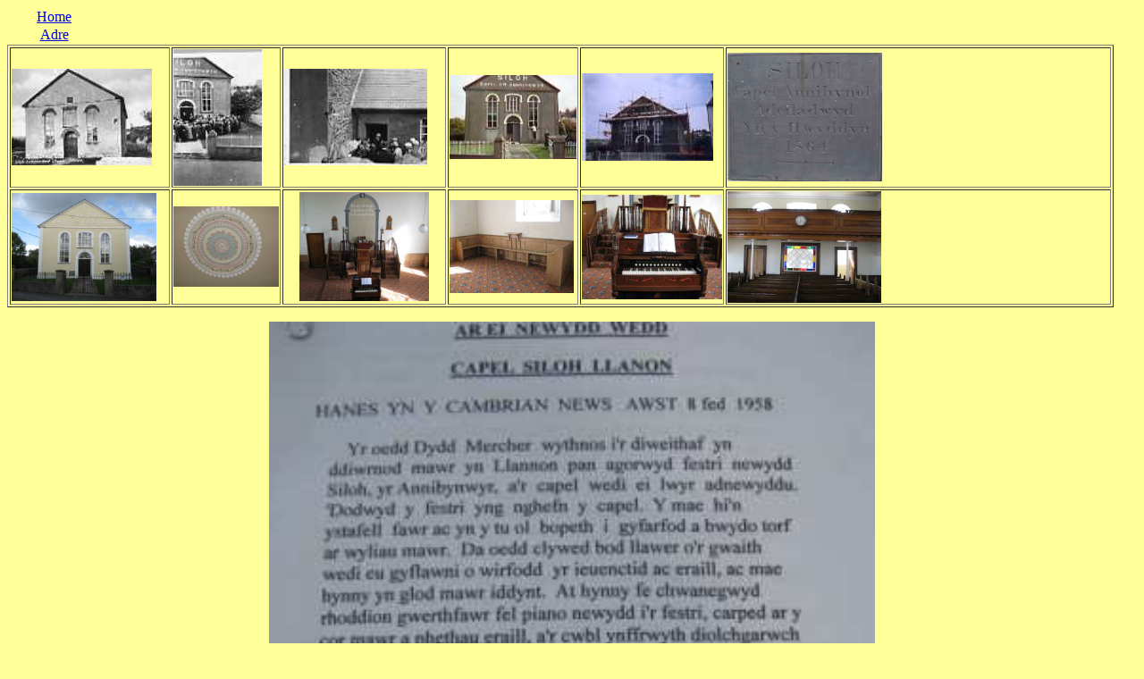

--- FILE ---
content_type: text/html
request_url: http://www.llanon.org.uk/siloh/capel_siloh.htm
body_size: 590
content:
<html>

<head>
<meta http-equiv="Content-Language" content="en-gb">
<meta http-equiv="Content-Type" content="text/html; charset=windows-1252">
<title>Capel Siloh</title>
<meta name="keywords" content="Capel siloh, Llanon, llansantffraed,Ceredigion, Welsh Chapels">
<meta name="description" content="Capel Siloh Llanon">
</head>

<body bgcolor="#FFFF99">

<table border="0" width="100%" cellpadding="0" id="table1">
	<tr>
		<td width="101">
		<p align="center"><a href="../index.htm">Home</a></td>
		<td>&nbsp;</td>
		<td>&nbsp;</td>
		<td>&nbsp;</td>
	</tr>
	<tr>
		<td width="101">
		<p align="center"><a href="../index.htm">Adre</a></td>
		<td>&nbsp;</td>
		<td>&nbsp;</td>
		<td>&nbsp;</td>
	</tr>
</table>
<table border="1" width="98%" id="table2">
	<tr>
		<td width="175">
		<img border="0" src="SIL003.JPG" width="157" height="108"></td>
		<td width="109">
		<img border="0" src="SIL002.JPG" width="99" height="153"></td>
		<td width="179">
		<img border="0" src="SIL001.JPG" width="160" height="108"></td>
		<td width="139">
		<img border="0" src="SIL006.JPG" width="142" height="94"></td>
		<td width="156">
		<img border="0" src="SIL040.JPG" width="147" height="98"></td>
		<td><img border="0" src="siloh6.jpg" width="173" height="144"></td>
	</tr>
	<tr>
		<td width="175">
		<img border="0" src="siloh.jpg" width="162" height="121"></td>
		<td width="109">
		<img border="0" src="siloh2.jpg" width="118" height="90"></td>
		<td width="179">
		<p align="center">
		<img border="0" src="siloh3.jpg" width="145" height="122"></td>
		<td width="139">
		<img border="0" src="siloh4.jpg" width="139" height="104"></td>
		<td width="156">
		<img border="0" src="siloh5.jpg" width="157" height="117"></td>
		<td><img border="0" src="siloh7.jpg" width="172" height="125"></td>
	</tr>
</table>
<p align="center">
<img border="0" src="silohhanes1.jpg" width="678" height="950"><img border="0" src="silohhanes2.jpg" width="677" height="447"></p>

</body>

</html>
